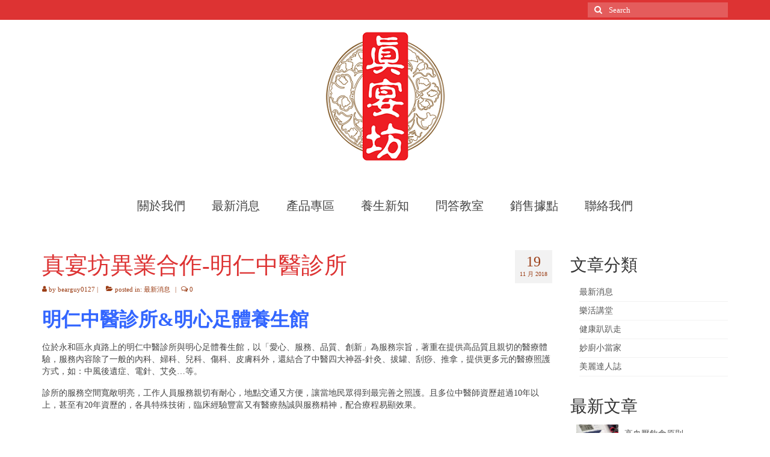

--- FILE ---
content_type: text/html; charset=UTF-8
request_url: http://sunests.com/%E7%9C%9F%E5%AE%B4%E5%9D%8A%E7%95%B0%E6%A5%AD%E5%90%88%E4%BD%9C-%E6%98%8E%E4%BB%81%E4%B8%AD%E9%86%AB%E8%A8%BA%E6%89%80/
body_size: 56047
content:
<!DOCTYPE html>
<html class="no-js" lang="zh-TW" itemscope="itemscope" itemtype="https://schema.org/WebPage">
<head>
  <meta charset="UTF-8">
  <meta name="viewport" content="width=device-width, initial-scale=1.0">
  <meta http-equiv="X-UA-Compatible" content="IE=edge">
  <meta name='robots' content='index, follow, max-image-preview:large, max-snippet:-1, max-video-preview:-1' />

	<!-- This site is optimized with the Yoast SEO plugin v20.4 - https://yoast.com/wordpress/plugins/seo/ -->
	<title>真宴坊異業合作-明仁中醫診所 - Sunests真宴坊</title>
	<link rel="canonical" href="https://sunests.com/真宴坊異業合作-明仁中醫診所/" />
	<meta property="og:locale" content="zh_TW" />
	<meta property="og:type" content="article" />
	<meta property="og:title" content="真宴坊異業合作-明仁中醫診所 - Sunests真宴坊" />
	<meta property="og:description" content="明仁中醫診所&amp;明心足體養生館 位於永和區永貞路上的明仁中醫診所與明心足體 &hellip; Continued" />
	<meta property="og:url" content="https://sunests.com/真宴坊異業合作-明仁中醫診所/" />
	<meta property="og:site_name" content="Sunests真宴坊" />
	<meta property="article:published_time" content="2018-11-19T07:32:57+00:00" />
	<meta property="og:image" content="https://sunests.com/wp-content/uploads/2016/08/sunests_news_20160826b.jpg" />
	<meta property="og:image:width" content="342" />
	<meta property="og:image:height" content="342" />
	<meta property="og:image:type" content="image/jpeg" />
	<meta name="author" content="bearguy0127" />
	<meta name="twitter:card" content="summary_large_image" />
	<meta name="twitter:label1" content="Written by" />
	<meta name="twitter:data1" content="bearguy0127" />
	<script type="application/ld+json" class="yoast-schema-graph">{"@context":"https://schema.org","@graph":[{"@type":"WebPage","@id":"https://sunests.com/%e7%9c%9f%e5%ae%b4%e5%9d%8a%e7%95%b0%e6%a5%ad%e5%90%88%e4%bd%9c-%e6%98%8e%e4%bb%81%e4%b8%ad%e9%86%ab%e8%a8%ba%e6%89%80/","url":"https://sunests.com/%e7%9c%9f%e5%ae%b4%e5%9d%8a%e7%95%b0%e6%a5%ad%e5%90%88%e4%bd%9c-%e6%98%8e%e4%bb%81%e4%b8%ad%e9%86%ab%e8%a8%ba%e6%89%80/","name":"真宴坊異業合作-明仁中醫診所 - Sunests真宴坊","isPartOf":{"@id":"http://sunests.com/#website"},"primaryImageOfPage":{"@id":"https://sunests.com/%e7%9c%9f%e5%ae%b4%e5%9d%8a%e7%95%b0%e6%a5%ad%e5%90%88%e4%bd%9c-%e6%98%8e%e4%bb%81%e4%b8%ad%e9%86%ab%e8%a8%ba%e6%89%80/#primaryimage"},"image":{"@id":"https://sunests.com/%e7%9c%9f%e5%ae%b4%e5%9d%8a%e7%95%b0%e6%a5%ad%e5%90%88%e4%bd%9c-%e6%98%8e%e4%bb%81%e4%b8%ad%e9%86%ab%e8%a8%ba%e6%89%80/#primaryimage"},"thumbnailUrl":"http://sunests.com/wp-content/uploads/2016/08/sunests_news_20160826b.jpg","datePublished":"2018-11-19T07:32:57+00:00","dateModified":"2018-11-19T07:32:57+00:00","author":{"@id":"http://sunests.com/#/schema/person/5274bf149c9efc1439a90ed6b8229ea4"},"breadcrumb":{"@id":"https://sunests.com/%e7%9c%9f%e5%ae%b4%e5%9d%8a%e7%95%b0%e6%a5%ad%e5%90%88%e4%bd%9c-%e6%98%8e%e4%bb%81%e4%b8%ad%e9%86%ab%e8%a8%ba%e6%89%80/#breadcrumb"},"inLanguage":"zh-TW","potentialAction":[{"@type":"ReadAction","target":["https://sunests.com/%e7%9c%9f%e5%ae%b4%e5%9d%8a%e7%95%b0%e6%a5%ad%e5%90%88%e4%bd%9c-%e6%98%8e%e4%bb%81%e4%b8%ad%e9%86%ab%e8%a8%ba%e6%89%80/"]}]},{"@type":"ImageObject","inLanguage":"zh-TW","@id":"https://sunests.com/%e7%9c%9f%e5%ae%b4%e5%9d%8a%e7%95%b0%e6%a5%ad%e5%90%88%e4%bd%9c-%e6%98%8e%e4%bb%81%e4%b8%ad%e9%86%ab%e8%a8%ba%e6%89%80/#primaryimage","url":"http://sunests.com/wp-content/uploads/2016/08/sunests_news_20160826b.jpg","contentUrl":"http://sunests.com/wp-content/uploads/2016/08/sunests_news_20160826b.jpg","width":342,"height":342},{"@type":"BreadcrumbList","@id":"https://sunests.com/%e7%9c%9f%e5%ae%b4%e5%9d%8a%e7%95%b0%e6%a5%ad%e5%90%88%e4%bd%9c-%e6%98%8e%e4%bb%81%e4%b8%ad%e9%86%ab%e8%a8%ba%e6%89%80/#breadcrumb","itemListElement":[{"@type":"ListItem","position":1,"name":"首頁","item":"http://sunests.com/"},{"@type":"ListItem","position":2,"name":"真宴坊異業合作-明仁中醫診所"}]},{"@type":"WebSite","@id":"http://sunests.com/#website","url":"http://sunests.com/","name":"Sunests真宴坊","description":"Sunests真宴坊","potentialAction":[{"@type":"SearchAction","target":{"@type":"EntryPoint","urlTemplate":"http://sunests.com/?s={search_term_string}"},"query-input":"required name=search_term_string"}],"inLanguage":"zh-TW"},{"@type":"Person","@id":"http://sunests.com/#/schema/person/5274bf149c9efc1439a90ed6b8229ea4","name":"bearguy0127","image":{"@type":"ImageObject","inLanguage":"zh-TW","@id":"http://sunests.com/#/schema/person/image/","url":"http://2.gravatar.com/avatar/51ed8a1d5721757058247b53505bec4a?s=96&d=mm&r=g","contentUrl":"http://2.gravatar.com/avatar/51ed8a1d5721757058247b53505bec4a?s=96&d=mm&r=g","caption":"bearguy0127"}}]}</script>
	<!-- / Yoast SEO plugin. -->


<link rel='dns-prefetch' href='//fonts.googleapis.com' />
<link rel="alternate" type="application/rss+xml" title="訂閱《Sunests真宴坊》&raquo; 資訊提供" href="http://sunests.com/feed/" />
<link rel="alternate" type="application/rss+xml" title="訂閱《Sunests真宴坊》&raquo; 留言的資訊提供" href="http://sunests.com/comments/feed/" />
<script type="text/javascript">
/* <![CDATA[ */
window._wpemojiSettings = {"baseUrl":"https:\/\/s.w.org\/images\/core\/emoji\/15.0.3\/72x72\/","ext":".png","svgUrl":"https:\/\/s.w.org\/images\/core\/emoji\/15.0.3\/svg\/","svgExt":".svg","source":{"concatemoji":"http:\/\/sunests.com\/wp-includes\/js\/wp-emoji-release.min.js?ver=6.5.7"}};
/*! This file is auto-generated */
!function(i,n){var o,s,e;function c(e){try{var t={supportTests:e,timestamp:(new Date).valueOf()};sessionStorage.setItem(o,JSON.stringify(t))}catch(e){}}function p(e,t,n){e.clearRect(0,0,e.canvas.width,e.canvas.height),e.fillText(t,0,0);var t=new Uint32Array(e.getImageData(0,0,e.canvas.width,e.canvas.height).data),r=(e.clearRect(0,0,e.canvas.width,e.canvas.height),e.fillText(n,0,0),new Uint32Array(e.getImageData(0,0,e.canvas.width,e.canvas.height).data));return t.every(function(e,t){return e===r[t]})}function u(e,t,n){switch(t){case"flag":return n(e,"\ud83c\udff3\ufe0f\u200d\u26a7\ufe0f","\ud83c\udff3\ufe0f\u200b\u26a7\ufe0f")?!1:!n(e,"\ud83c\uddfa\ud83c\uddf3","\ud83c\uddfa\u200b\ud83c\uddf3")&&!n(e,"\ud83c\udff4\udb40\udc67\udb40\udc62\udb40\udc65\udb40\udc6e\udb40\udc67\udb40\udc7f","\ud83c\udff4\u200b\udb40\udc67\u200b\udb40\udc62\u200b\udb40\udc65\u200b\udb40\udc6e\u200b\udb40\udc67\u200b\udb40\udc7f");case"emoji":return!n(e,"\ud83d\udc26\u200d\u2b1b","\ud83d\udc26\u200b\u2b1b")}return!1}function f(e,t,n){var r="undefined"!=typeof WorkerGlobalScope&&self instanceof WorkerGlobalScope?new OffscreenCanvas(300,150):i.createElement("canvas"),a=r.getContext("2d",{willReadFrequently:!0}),o=(a.textBaseline="top",a.font="600 32px Arial",{});return e.forEach(function(e){o[e]=t(a,e,n)}),o}function t(e){var t=i.createElement("script");t.src=e,t.defer=!0,i.head.appendChild(t)}"undefined"!=typeof Promise&&(o="wpEmojiSettingsSupports",s=["flag","emoji"],n.supports={everything:!0,everythingExceptFlag:!0},e=new Promise(function(e){i.addEventListener("DOMContentLoaded",e,{once:!0})}),new Promise(function(t){var n=function(){try{var e=JSON.parse(sessionStorage.getItem(o));if("object"==typeof e&&"number"==typeof e.timestamp&&(new Date).valueOf()<e.timestamp+604800&&"object"==typeof e.supportTests)return e.supportTests}catch(e){}return null}();if(!n){if("undefined"!=typeof Worker&&"undefined"!=typeof OffscreenCanvas&&"undefined"!=typeof URL&&URL.createObjectURL&&"undefined"!=typeof Blob)try{var e="postMessage("+f.toString()+"("+[JSON.stringify(s),u.toString(),p.toString()].join(",")+"));",r=new Blob([e],{type:"text/javascript"}),a=new Worker(URL.createObjectURL(r),{name:"wpTestEmojiSupports"});return void(a.onmessage=function(e){c(n=e.data),a.terminate(),t(n)})}catch(e){}c(n=f(s,u,p))}t(n)}).then(function(e){for(var t in e)n.supports[t]=e[t],n.supports.everything=n.supports.everything&&n.supports[t],"flag"!==t&&(n.supports.everythingExceptFlag=n.supports.everythingExceptFlag&&n.supports[t]);n.supports.everythingExceptFlag=n.supports.everythingExceptFlag&&!n.supports.flag,n.DOMReady=!1,n.readyCallback=function(){n.DOMReady=!0}}).then(function(){return e}).then(function(){var e;n.supports.everything||(n.readyCallback(),(e=n.source||{}).concatemoji?t(e.concatemoji):e.wpemoji&&e.twemoji&&(t(e.twemoji),t(e.wpemoji)))}))}((window,document),window._wpemojiSettings);
/* ]]> */
</script>
<style id='wp-emoji-styles-inline-css' type='text/css'>

	img.wp-smiley, img.emoji {
		display: inline !important;
		border: none !important;
		box-shadow: none !important;
		height: 1em !important;
		width: 1em !important;
		margin: 0 0.07em !important;
		vertical-align: -0.1em !important;
		background: none !important;
		padding: 0 !important;
	}
</style>
<link rel='stylesheet' id='wp-block-library-css' href='http://sunests.com/wp-includes/css/dist/block-library/style.min.css?ver=6.5.7' type='text/css' media='all' />
<style id='classic-theme-styles-inline-css' type='text/css'>
/*! This file is auto-generated */
.wp-block-button__link{color:#fff;background-color:#32373c;border-radius:9999px;box-shadow:none;text-decoration:none;padding:calc(.667em + 2px) calc(1.333em + 2px);font-size:1.125em}.wp-block-file__button{background:#32373c;color:#fff;text-decoration:none}
</style>
<style id='global-styles-inline-css' type='text/css'>
body{--wp--preset--color--black: #000;--wp--preset--color--cyan-bluish-gray: #abb8c3;--wp--preset--color--white: #fff;--wp--preset--color--pale-pink: #f78da7;--wp--preset--color--vivid-red: #cf2e2e;--wp--preset--color--luminous-vivid-orange: #ff6900;--wp--preset--color--luminous-vivid-amber: #fcb900;--wp--preset--color--light-green-cyan: #7bdcb5;--wp--preset--color--vivid-green-cyan: #00d084;--wp--preset--color--pale-cyan-blue: #8ed1fc;--wp--preset--color--vivid-cyan-blue: #0693e3;--wp--preset--color--vivid-purple: #9b51e0;--wp--preset--color--virtue-primary: #dd3333;--wp--preset--color--virtue-primary-light: #dd9933;--wp--preset--color--very-light-gray: #eee;--wp--preset--color--very-dark-gray: #444;--wp--preset--gradient--vivid-cyan-blue-to-vivid-purple: linear-gradient(135deg,rgba(6,147,227,1) 0%,rgb(155,81,224) 100%);--wp--preset--gradient--light-green-cyan-to-vivid-green-cyan: linear-gradient(135deg,rgb(122,220,180) 0%,rgb(0,208,130) 100%);--wp--preset--gradient--luminous-vivid-amber-to-luminous-vivid-orange: linear-gradient(135deg,rgba(252,185,0,1) 0%,rgba(255,105,0,1) 100%);--wp--preset--gradient--luminous-vivid-orange-to-vivid-red: linear-gradient(135deg,rgba(255,105,0,1) 0%,rgb(207,46,46) 100%);--wp--preset--gradient--very-light-gray-to-cyan-bluish-gray: linear-gradient(135deg,rgb(238,238,238) 0%,rgb(169,184,195) 100%);--wp--preset--gradient--cool-to-warm-spectrum: linear-gradient(135deg,rgb(74,234,220) 0%,rgb(151,120,209) 20%,rgb(207,42,186) 40%,rgb(238,44,130) 60%,rgb(251,105,98) 80%,rgb(254,248,76) 100%);--wp--preset--gradient--blush-light-purple: linear-gradient(135deg,rgb(255,206,236) 0%,rgb(152,150,240) 100%);--wp--preset--gradient--blush-bordeaux: linear-gradient(135deg,rgb(254,205,165) 0%,rgb(254,45,45) 50%,rgb(107,0,62) 100%);--wp--preset--gradient--luminous-dusk: linear-gradient(135deg,rgb(255,203,112) 0%,rgb(199,81,192) 50%,rgb(65,88,208) 100%);--wp--preset--gradient--pale-ocean: linear-gradient(135deg,rgb(255,245,203) 0%,rgb(182,227,212) 50%,rgb(51,167,181) 100%);--wp--preset--gradient--electric-grass: linear-gradient(135deg,rgb(202,248,128) 0%,rgb(113,206,126) 100%);--wp--preset--gradient--midnight: linear-gradient(135deg,rgb(2,3,129) 0%,rgb(40,116,252) 100%);--wp--preset--font-size--small: 13px;--wp--preset--font-size--medium: 20px;--wp--preset--font-size--large: 36px;--wp--preset--font-size--x-large: 42px;--wp--preset--spacing--20: 0.44rem;--wp--preset--spacing--30: 0.67rem;--wp--preset--spacing--40: 1rem;--wp--preset--spacing--50: 1.5rem;--wp--preset--spacing--60: 2.25rem;--wp--preset--spacing--70: 3.38rem;--wp--preset--spacing--80: 5.06rem;--wp--preset--shadow--natural: 6px 6px 9px rgba(0, 0, 0, 0.2);--wp--preset--shadow--deep: 12px 12px 50px rgba(0, 0, 0, 0.4);--wp--preset--shadow--sharp: 6px 6px 0px rgba(0, 0, 0, 0.2);--wp--preset--shadow--outlined: 6px 6px 0px -3px rgba(255, 255, 255, 1), 6px 6px rgba(0, 0, 0, 1);--wp--preset--shadow--crisp: 6px 6px 0px rgba(0, 0, 0, 1);}:where(.is-layout-flex){gap: 0.5em;}:where(.is-layout-grid){gap: 0.5em;}body .is-layout-flex{display: flex;}body .is-layout-flex{flex-wrap: wrap;align-items: center;}body .is-layout-flex > *{margin: 0;}body .is-layout-grid{display: grid;}body .is-layout-grid > *{margin: 0;}:where(.wp-block-columns.is-layout-flex){gap: 2em;}:where(.wp-block-columns.is-layout-grid){gap: 2em;}:where(.wp-block-post-template.is-layout-flex){gap: 1.25em;}:where(.wp-block-post-template.is-layout-grid){gap: 1.25em;}.has-black-color{color: var(--wp--preset--color--black) !important;}.has-cyan-bluish-gray-color{color: var(--wp--preset--color--cyan-bluish-gray) !important;}.has-white-color{color: var(--wp--preset--color--white) !important;}.has-pale-pink-color{color: var(--wp--preset--color--pale-pink) !important;}.has-vivid-red-color{color: var(--wp--preset--color--vivid-red) !important;}.has-luminous-vivid-orange-color{color: var(--wp--preset--color--luminous-vivid-orange) !important;}.has-luminous-vivid-amber-color{color: var(--wp--preset--color--luminous-vivid-amber) !important;}.has-light-green-cyan-color{color: var(--wp--preset--color--light-green-cyan) !important;}.has-vivid-green-cyan-color{color: var(--wp--preset--color--vivid-green-cyan) !important;}.has-pale-cyan-blue-color{color: var(--wp--preset--color--pale-cyan-blue) !important;}.has-vivid-cyan-blue-color{color: var(--wp--preset--color--vivid-cyan-blue) !important;}.has-vivid-purple-color{color: var(--wp--preset--color--vivid-purple) !important;}.has-black-background-color{background-color: var(--wp--preset--color--black) !important;}.has-cyan-bluish-gray-background-color{background-color: var(--wp--preset--color--cyan-bluish-gray) !important;}.has-white-background-color{background-color: var(--wp--preset--color--white) !important;}.has-pale-pink-background-color{background-color: var(--wp--preset--color--pale-pink) !important;}.has-vivid-red-background-color{background-color: var(--wp--preset--color--vivid-red) !important;}.has-luminous-vivid-orange-background-color{background-color: var(--wp--preset--color--luminous-vivid-orange) !important;}.has-luminous-vivid-amber-background-color{background-color: var(--wp--preset--color--luminous-vivid-amber) !important;}.has-light-green-cyan-background-color{background-color: var(--wp--preset--color--light-green-cyan) !important;}.has-vivid-green-cyan-background-color{background-color: var(--wp--preset--color--vivid-green-cyan) !important;}.has-pale-cyan-blue-background-color{background-color: var(--wp--preset--color--pale-cyan-blue) !important;}.has-vivid-cyan-blue-background-color{background-color: var(--wp--preset--color--vivid-cyan-blue) !important;}.has-vivid-purple-background-color{background-color: var(--wp--preset--color--vivid-purple) !important;}.has-black-border-color{border-color: var(--wp--preset--color--black) !important;}.has-cyan-bluish-gray-border-color{border-color: var(--wp--preset--color--cyan-bluish-gray) !important;}.has-white-border-color{border-color: var(--wp--preset--color--white) !important;}.has-pale-pink-border-color{border-color: var(--wp--preset--color--pale-pink) !important;}.has-vivid-red-border-color{border-color: var(--wp--preset--color--vivid-red) !important;}.has-luminous-vivid-orange-border-color{border-color: var(--wp--preset--color--luminous-vivid-orange) !important;}.has-luminous-vivid-amber-border-color{border-color: var(--wp--preset--color--luminous-vivid-amber) !important;}.has-light-green-cyan-border-color{border-color: var(--wp--preset--color--light-green-cyan) !important;}.has-vivid-green-cyan-border-color{border-color: var(--wp--preset--color--vivid-green-cyan) !important;}.has-pale-cyan-blue-border-color{border-color: var(--wp--preset--color--pale-cyan-blue) !important;}.has-vivid-cyan-blue-border-color{border-color: var(--wp--preset--color--vivid-cyan-blue) !important;}.has-vivid-purple-border-color{border-color: var(--wp--preset--color--vivid-purple) !important;}.has-vivid-cyan-blue-to-vivid-purple-gradient-background{background: var(--wp--preset--gradient--vivid-cyan-blue-to-vivid-purple) !important;}.has-light-green-cyan-to-vivid-green-cyan-gradient-background{background: var(--wp--preset--gradient--light-green-cyan-to-vivid-green-cyan) !important;}.has-luminous-vivid-amber-to-luminous-vivid-orange-gradient-background{background: var(--wp--preset--gradient--luminous-vivid-amber-to-luminous-vivid-orange) !important;}.has-luminous-vivid-orange-to-vivid-red-gradient-background{background: var(--wp--preset--gradient--luminous-vivid-orange-to-vivid-red) !important;}.has-very-light-gray-to-cyan-bluish-gray-gradient-background{background: var(--wp--preset--gradient--very-light-gray-to-cyan-bluish-gray) !important;}.has-cool-to-warm-spectrum-gradient-background{background: var(--wp--preset--gradient--cool-to-warm-spectrum) !important;}.has-blush-light-purple-gradient-background{background: var(--wp--preset--gradient--blush-light-purple) !important;}.has-blush-bordeaux-gradient-background{background: var(--wp--preset--gradient--blush-bordeaux) !important;}.has-luminous-dusk-gradient-background{background: var(--wp--preset--gradient--luminous-dusk) !important;}.has-pale-ocean-gradient-background{background: var(--wp--preset--gradient--pale-ocean) !important;}.has-electric-grass-gradient-background{background: var(--wp--preset--gradient--electric-grass) !important;}.has-midnight-gradient-background{background: var(--wp--preset--gradient--midnight) !important;}.has-small-font-size{font-size: var(--wp--preset--font-size--small) !important;}.has-medium-font-size{font-size: var(--wp--preset--font-size--medium) !important;}.has-large-font-size{font-size: var(--wp--preset--font-size--large) !important;}.has-x-large-font-size{font-size: var(--wp--preset--font-size--x-large) !important;}
.wp-block-navigation a:where(:not(.wp-element-button)){color: inherit;}
:where(.wp-block-post-template.is-layout-flex){gap: 1.25em;}:where(.wp-block-post-template.is-layout-grid){gap: 1.25em;}
:where(.wp-block-columns.is-layout-flex){gap: 2em;}:where(.wp-block-columns.is-layout-grid){gap: 2em;}
.wp-block-pullquote{font-size: 1.5em;line-height: 1.6;}
</style>
<link rel='stylesheet' id='wcjp-frontend.css-css' href='http://sunests.com/wp-content/plugins/custom-css-js-php/assets/css/wcjp-frontend.css?ver=6.5.7' type='text/css' media='all' />
<link rel='stylesheet' id='virtue_theme-css' href='http://sunests.com/wp-content/themes/virtue/assets/css/virtue.css?ver=3.4.14' type='text/css' media='all' />
<link rel='stylesheet' id='virtue_skin-css' href='http://sunests.com/wp-content/themes/virtue/assets/css/skins/redhot.css?ver=3.4.14' type='text/css' media='all' />
<link rel='stylesheet' id='redux-google-fonts-virtue-css' href='http://fonts.googleapis.com/css?family=Lato%3A400%2C700&#038;ver=6.5.7' type='text/css' media='all' />
<script type="text/javascript" src="http://sunests.com/wp-includes/js/jquery/jquery.min.js?ver=3.7.1" id="jquery-core-js"></script>
<script type="text/javascript" src="http://sunests.com/wp-includes/js/jquery/jquery-migrate.min.js?ver=3.4.1" id="jquery-migrate-js"></script>
<!--[if lt IE 9]>
<script type="text/javascript" src="http://sunests.com/wp-content/themes/virtue/assets/js/vendor/respond.min.js?ver=6.5.7" id="virtue-respond-js"></script>
<![endif]-->
<link rel="https://api.w.org/" href="http://sunests.com/wp-json/" /><link rel="alternate" type="application/json" href="http://sunests.com/wp-json/wp/v2/posts/2789" /><link rel="EditURI" type="application/rsd+xml" title="RSD" href="http://sunests.com/xmlrpc.php?rsd" />
<meta name="generator" content="WordPress 6.5.7" />
<link rel='shortlink' href='http://sunests.com/?p=2789' />
<link rel="alternate" type="application/json+oembed" href="http://sunests.com/wp-json/oembed/1.0/embed?url=http%3A%2F%2Fsunests.com%2F%25e7%259c%259f%25e5%25ae%25b4%25e5%259d%258a%25e7%2595%25b0%25e6%25a5%25ad%25e5%2590%2588%25e4%25bd%259c-%25e6%2598%258e%25e4%25bb%2581%25e4%25b8%25ad%25e9%2586%25ab%25e8%25a8%25ba%25e6%2589%2580%2F" />
<link rel="alternate" type="text/xml+oembed" href="http://sunests.com/wp-json/oembed/1.0/embed?url=http%3A%2F%2Fsunests.com%2F%25e7%259c%259f%25e5%25ae%25b4%25e5%259d%258a%25e7%2595%25b0%25e6%25a5%25ad%25e5%2590%2588%25e4%25bd%259c-%25e6%2598%258e%25e4%25bb%2581%25e4%25b8%25ad%25e9%2586%25ab%25e8%25a8%25ba%25e6%2589%2580%2F&#038;format=xml" />
<style type="text/css">#logo {padding-top:15px;}#logo {padding-bottom:10px;}#logo {margin-left:0px;}#logo {margin-right:0px;}#nav-main {margin-top:40px;}#nav-main {margin-bottom:10px;}.headerfont, .tp-caption {font-family:Lato;}.topbarmenu ul li {font-family:Lato;}.home-message:hover {background-color:#dd3333; background-color: rgba(221, 51, 51, 0.6);}
  nav.woocommerce-pagination ul li a:hover, .wp-pagenavi a:hover, .panel-heading .accordion-toggle, .variations .kad_radio_variations label:hover, .variations .kad_radio_variations label.selectedValue {border-color: #dd3333;}
  a, #nav-main ul.sf-menu ul li a:hover, .product_price ins .amount, .price ins .amount, .color_primary, .primary-color, #logo a.brand, #nav-main ul.sf-menu a:hover,
  .woocommerce-message:before, .woocommerce-info:before, #nav-second ul.sf-menu a:hover, .footerclass a:hover, .posttags a:hover, .subhead a:hover, .nav-trigger-case:hover .kad-menu-name, 
  .nav-trigger-case:hover .kad-navbtn, #kadbreadcrumbs a:hover, #wp-calendar a, .star-rating, .has-virtue-primary-color {color: #dd3333;}
.widget_price_filter .ui-slider .ui-slider-handle, .product_item .kad_add_to_cart:hover, .product_item:hover a.button:hover, .product_item:hover .kad_add_to_cart:hover, .kad-btn-primary, html .woocommerce-page .widget_layered_nav ul.yith-wcan-label li a:hover, html .woocommerce-page .widget_layered_nav ul.yith-wcan-label li.chosen a,
.product-category.grid_item a:hover h5, .woocommerce-message .button, .widget_layered_nav_filters ul li a, .widget_layered_nav ul li.chosen a, .wpcf7 input.wpcf7-submit, .yith-wcan .yith-wcan-reset-navigation,
#containerfooter .menu li a:hover, .bg_primary, .portfolionav a:hover, .home-iconmenu a:hover, p.demo_store, .topclass, #commentform .form-submit #submit, .kad-hover-bg-primary:hover, .widget_shopping_cart_content .checkout,
.login .form-row .button, .variations .kad_radio_variations label.selectedValue, #payment #place_order, .wpcf7 input.wpcf7-back, .shop_table .actions input[type=submit].checkout-button, .cart_totals .checkout-button, input[type="submit"].button, .order-actions .button, .has-virtue-primary-background-color {background: #dd3333;}a:hover, .has-virtue-primary-light-color {color: #dd9933;} .kad-btn-primary:hover, .login .form-row .button:hover, #payment #place_order:hover, .yith-wcan .yith-wcan-reset-navigation:hover, .widget_shopping_cart_content .checkout:hover,
	.woocommerce-message .button:hover, #commentform .form-submit #submit:hover, .wpcf7 input.wpcf7-submit:hover, .widget_layered_nav_filters ul li a:hover, .cart_totals .checkout-button:hover,
	.widget_layered_nav ul li.chosen a:hover, .shop_table .actions input[type=submit].checkout-button:hover, .wpcf7 input.wpcf7-back:hover, .order-actions .button:hover, input[type="submit"].button:hover, .product_item:hover .kad_add_to_cart, .product_item:hover a.button, .has-virtue-primary-light-background-color {background: #dd9933;}.color_gray, .subhead, .subhead a, .posttags, .posttags a, .product_meta a {color:#9b3d15;}input[type=number]::-webkit-inner-spin-button, input[type=number]::-webkit-outer-spin-button { -webkit-appearance: none; margin: 0; } input[type=number] {-moz-appearance: textfield;}.quantity input::-webkit-outer-spin-button,.quantity input::-webkit-inner-spin-button {display: none;}.product_item .product_details h5 {text-transform: none;}@media (max-width: 979px) {.nav-trigger .nav-trigger-case {position: static; display: block; width: 100%;}}.product_item .product_details h5 {min-height:40px;}.entry-content p { margin-bottom:16px;}</style><style type="text/css" title="dynamic-css" class="options-output">header #logo a.brand,.logofont{font-family:Lato;line-height:40px;font-weight:400;font-style:normal;font-size:14px;}.kad_tagline{font-family:Lato;line-height:20px;font-weight:400;font-style:normal;color:#444444;font-size:25px;}.product_item .product_details h5{font-family:Lato;line-height:20px;font-weight:700;font-style:normal;font-size:16px;}h1{font-family:Lato;line-height:40px;font-weight:400;font-style:normal;color:#dd3333;font-size:38px;}h2{font-family:Lato;line-height:40px;font-weight:normal;font-style:normal;font-size:32px;}h3{font-family:Lato;line-height:40px;font-weight:400;font-style:normal;font-size:28px;}h4{font-family:Lato;line-height:40px;font-weight:400;font-style:normal;font-size:24px;}h5{font-family:Lato;line-height:24px;font-weight:700;font-style:normal;font-size:18px;}body{font-family:Verdana, Geneva, sans-serif;line-height:20px;font-weight:400;font-style:normal;font-size:14px;}#nav-main ul.sf-menu a{font-family:Lato;line-height:18px;font-weight:400;font-style:normal;font-size:20px;}#nav-second ul.sf-menu a{font-family:Lato;line-height:22px;font-weight:400;font-style:normal;font-size:18px;}.kad-nav-inner .kad-mnav, .kad-mobile-nav .kad-nav-inner li a,.nav-trigger-case{font-family:Lato;line-height:20px;font-weight:400;font-style:normal;font-size:16px;}</style><style type="text/css">
.h1, .h2, .h3, .h4, .h5, .h6, h1, h2, h3, h4, h5, h6,#nav-main ul.sf-menu a,body,.headerfont, .tp-caption{
	 font-family: 微軟正黑體;
}
.stock, .notrated{
        display: none;
}
.page .entry-content p a:nth-child(2){
    display:none ;
}
.icon-reorder{
line-height:inherit;
}
</style><script type="text/javascript">
var url = window.location.href;

if( (url.indexOf("/cart") > -1) || (url.indexOf("/checkout") > -1) || url.indexOf("/my-account") > -1 ){
        location.href = window.location.protocol + "//" + window.location.host + "/";
}
</script><script type="text/javascript">
(function(i,s,o,g,r,a,m){i['GoogleAnalyticsObject']=r;i[r]=i[r]||function(){
(i[r].q=i[r].q||[]).push(arguments)},i[r].l=1*new Date();a=s.createElement(o),
m=s.getElementsByTagName(o)[0];a.async=1;a.src=g;m.parentNode.insertBefore(a,m)
})(window,document,'script','//www.google-analytics.com/analytics.js','ga');

ga('create', 'UA-69504273-1', 'auto');

ga('send', 'pageview');

function gaClick(action, category, label, number) {
    if (!category) {
        category = "點擊";
    }
    if (!label) {
        label = action;
    }
    var numValue;

    if (number) {
        numValue = parseInt(number, 10);
    } else {
        numValue = -1;
    }
    ga('send', 'event', category, action, label, numValue);
}
</script><script type="text/javascript">
(function(w,d,t,r,u){w[u]=w[u]||[];w[u].push({'projectId':'10000','properties':{'pixelId':'10010673'}});var s=d.createElement(t);s.src=r;s.async=true;s.onload=s.onreadystatechange=function(){var y,rs=this.readyState,c=w[u];if(rs&&rs!="complete"&&rs!="loaded"){return}try{y=YAHOO.ywa.I13N.fireBeacon;w[u]=[];w[u].push=function(p){y([p])};y(c)}catch(e){}};var scr=d.getElementsByTagName(t)[0],par=scr.parentNode;par.insertBefore(s,scr)})(window,document,"script","https://s.yimg.com/wi/ytc.js","dotq");
</script></head>
<body class="post-template-default single single-post postid-2789 single-format-standard wp-embed-responsive wide %e7%9c%9f%e5%ae%b4%e5%9d%8a%e7%95%b0%e6%a5%ad%e5%90%88%e4%bd%9c-%e6%98%8e%e4%bb%81%e4%b8%ad%e9%86%ab%e8%a8%ba%e6%89%80">
	<div id="kt-skip-link"><a href="#content">Skip to Main Content</a></div>
	<div id="wrapper" class="container">
	<header class="banner headerclass" itemscope itemtype="https://schema.org/WPHeader">
	<div id="topbar" class="topclass">
	<div class="container">
		<div class="row">
			<div class="col-md-6 col-sm-6 kad-topbar-left">
				<div class="topbarmenu clearfix">
								</div>
			</div><!-- close col-md-6 --> 
			<div class="col-md-6 col-sm-6 kad-topbar-right">
				<div id="topbar-search" class="topbar-widget">
					<form role="search" method="get" class="form-search" action="http://sunests.com/">
	<label>
		<span class="screen-reader-text">Search for:</span>
		<input type="text" value="" name="s" class="search-query" placeholder="Search">
	</label>
	<button type="submit" class="search-icon"><i class="icon-search"></i></button>
</form>				</div>
			</div> <!-- close col-md-6-->
		</div> <!-- Close Row -->
	</div> <!-- Close Container -->
</div>	<div class="container">
		<div class="row">
			<div class="col-md-12 clearfix kad-header-left">
				<div id="logo" class="logocase">
					<a class="brand logofont" href="http://sunests.com/">
													<div id="thelogo">
								<img src="http://sunests.com/wp-content/uploads/2016/04/真宴坊_logo.png" alt="Sunests真宴坊" width="220" height="225" class="kad-standard-logo" />
															</div>
												</a>
									</div> <!-- Close #logo -->
			</div><!-- close logo span -->
							<div class="col-md-12 kad-header-right">
					<nav id="nav-main" class="clearfix" itemscope itemtype="https://schema.org/SiteNavigationElement">
						<ul id="menu-menu-bar" class="sf-menu"><li  class=" sf-dropdown menu-item-366"><a href="#"><span>關於我們</span></a>
<ul class="sub-menu sf-dropdown-menu dropdown">
	<li  class=" menu-item-21"><a href="http://sunests.com/brand/"><span>品牌故事</span></a></li>
	<li  class=" menu-item-378"><a href="http://sunests.com/manufacture/"><span>產品製程</span></a></li>
	<li  class=" menu-item-619"><a href="http://sunests.com/%e6%8a%95%e4%bf%9d%e8%ad%89%e6%98%8e/"><span>投保證明</span></a></li>
	<li  class=" menu-item-377"><a href="http://sunests.com/%e8%b3%bc%e7%89%a9%e8%aa%aa%e6%98%8e/"><span>購物說明</span></a></li>
	<li  class=" menu-item-376"><a href="http://sunests.com/privacy/"><span>隱私權說明</span></a></li>
	<li  class=" menu-item-375"><a href="http://sunests.com/?page_id=373"><span>服務條款</span></a></li>
</ul>
</li>
<li  class=" menu-item-20"><a href="http://sunests.com/hotnews/"><span>最新消息</span></a></li>
<li  class=" sf-dropdown menu-item-107"><a href="http://sunests.com/product/"><span>產品專區</span></a>
<ul class="sub-menu sf-dropdown-menu dropdown">
	<li  class=" menu-item-1825"><a href="/product-category/%E9%A4%8A%E7%94%9F%E4%BF%9D%E5%81%A5/"><span>養生保健</span></a></li>
	<li  class=" menu-item-1826"><a href="/product-category/%E7%BE%8E%E5%A6%9D%E4%BF%9D%E9%A4%8A/"><span>美妝保養</span></a></li>
</ul>
</li>
<li  class=" sf-dropdown menu-item-364"><a href="/article/"><span>養生新知</span></a>
<ul class="sub-menu sf-dropdown-menu dropdown">
	<li  class=" menu-item-3497"><a href="http://sunests.com/category/%e4%b8%ad%e9%86%ab%e5%b8%ab%e5%b0%88%e6%ac%84/"><span>中醫師專欄</span></a></li>
	<li  class=" menu-item-3498"><a href="http://sunests.com/category/%e9%a4%8a%e7%94%9f%e5%b0%88%e6%ac%84/"><span>養生專欄</span></a></li>
	<li  class=" menu-item-3499"><a href="http://sunests.com/category/%e7%87%9f%e9%a4%8a%e5%b8%ab%e5%b0%88%e6%ac%84/"><span>營養師專欄</span></a></li>
	<li  class=" menu-item-3500"><a href="http://sunests.com/category/%e7%be%8e%e5%ae%b9%e5%b8%ab%e5%b0%88%e6%ac%84/"><span>美容師專欄</span></a></li>
	<li  class=" menu-item-623"><a href="http://sunests.com/lohas/"><span>樂活講堂</span></a></li>
	<li  class=" menu-item-620"><a href="http://sunests.com/outing/"><span>健康趴趴走</span></a></li>
	<li  class=" menu-item-621"><a href="http://sunests.com/chef/"><span>妙廚小當家</span></a></li>
	<li  class=" menu-item-622"><a href="http://sunests.com/beauty/"><span>美麗達人誌</span></a></li>
</ul>
</li>
<li  class=" menu-item-365"><a href="http://sunests.com/qa/"><span>問答教室</span></a></li>
<li  class=" sf-dropdown menu-item-2629"><a href="#"><span>銷售據點</span></a>
<ul class="sub-menu sf-dropdown-menu dropdown">
	<li  class=" menu-item-2630"><a href="http://sunests.com/2017%E9%87%91%E9%9B%9E%E5%A0%B1%E5%96%9C%E5%9B%89/"><span>線上購物</span></a></li>
	<li  class=" menu-item-2631"><a href="http://sunests.com/%E7%9C%9F%E5%AE%B4%E5%9D%8A%E5%95%86%E5%93%81%E9%8A%B7%E5%94%AE%E6%93%9A%E9%BB%9E%E5%AF%A6%E9%AB%94%E9%96%80%E5%B8%82/"><span>實體通路</span></a></li>
</ul>
</li>
<li  class=" menu-item-58"><a href="http://sunests.com/contactus/"><span>聯絡我們</span></a></li>
</ul>					</nav> 
				</div> <!-- Close menuclass-->
			       
		</div> <!-- Close Row -->
					<div id="mobile-nav-trigger" class="nav-trigger">
				<button class="nav-trigger-case mobileclass collapsed" data-toggle="collapse" data-target=".kad-nav-collapse">
					<span class="kad-navbtn"><i class="icon-reorder"></i></span>
					<span class="kad-menu-name">Menu</span>
				</button>
			</div>
			<div id="kad-mobile-nav" class="kad-mobile-nav">
				<div class="kad-nav-inner mobileclass">
					<div class="kad-nav-collapse">
					<ul id="menu-menu-bar-1" class="kad-mnav"><li  class=" sf-dropdown menu-item-366"><a href="#"><span>關於我們</span></a>
<ul class="sub-menu sf-dropdown-menu dropdown">
	<li  class=" menu-item-21"><a href="http://sunests.com/brand/"><span>品牌故事</span></a></li>
	<li  class=" menu-item-378"><a href="http://sunests.com/manufacture/"><span>產品製程</span></a></li>
	<li  class=" menu-item-619"><a href="http://sunests.com/%e6%8a%95%e4%bf%9d%e8%ad%89%e6%98%8e/"><span>投保證明</span></a></li>
	<li  class=" menu-item-377"><a href="http://sunests.com/%e8%b3%bc%e7%89%a9%e8%aa%aa%e6%98%8e/"><span>購物說明</span></a></li>
	<li  class=" menu-item-376"><a href="http://sunests.com/privacy/"><span>隱私權說明</span></a></li>
	<li  class=" menu-item-375"><a href="http://sunests.com/?page_id=373"><span>服務條款</span></a></li>
</ul>
</li>
<li  class=" menu-item-20"><a href="http://sunests.com/hotnews/"><span>最新消息</span></a></li>
<li  class=" sf-dropdown menu-item-107"><a href="http://sunests.com/product/"><span>產品專區</span></a>
<ul class="sub-menu sf-dropdown-menu dropdown">
	<li  class=" menu-item-1825"><a href="/product-category/%E9%A4%8A%E7%94%9F%E4%BF%9D%E5%81%A5/"><span>養生保健</span></a></li>
	<li  class=" menu-item-1826"><a href="/product-category/%E7%BE%8E%E5%A6%9D%E4%BF%9D%E9%A4%8A/"><span>美妝保養</span></a></li>
</ul>
</li>
<li  class=" sf-dropdown menu-item-364"><a href="/article/"><span>養生新知</span></a>
<ul class="sub-menu sf-dropdown-menu dropdown">
	<li  class=" menu-item-3497"><a href="http://sunests.com/category/%e4%b8%ad%e9%86%ab%e5%b8%ab%e5%b0%88%e6%ac%84/"><span>中醫師專欄</span></a></li>
	<li  class=" menu-item-3498"><a href="http://sunests.com/category/%e9%a4%8a%e7%94%9f%e5%b0%88%e6%ac%84/"><span>養生專欄</span></a></li>
	<li  class=" menu-item-3499"><a href="http://sunests.com/category/%e7%87%9f%e9%a4%8a%e5%b8%ab%e5%b0%88%e6%ac%84/"><span>營養師專欄</span></a></li>
	<li  class=" menu-item-3500"><a href="http://sunests.com/category/%e7%be%8e%e5%ae%b9%e5%b8%ab%e5%b0%88%e6%ac%84/"><span>美容師專欄</span></a></li>
	<li  class=" menu-item-623"><a href="http://sunests.com/lohas/"><span>樂活講堂</span></a></li>
	<li  class=" menu-item-620"><a href="http://sunests.com/outing/"><span>健康趴趴走</span></a></li>
	<li  class=" menu-item-621"><a href="http://sunests.com/chef/"><span>妙廚小當家</span></a></li>
	<li  class=" menu-item-622"><a href="http://sunests.com/beauty/"><span>美麗達人誌</span></a></li>
</ul>
</li>
<li  class=" menu-item-365"><a href="http://sunests.com/qa/"><span>問答教室</span></a></li>
<li  class=" sf-dropdown menu-item-2629"><a href="#"><span>銷售據點</span></a>
<ul class="sub-menu sf-dropdown-menu dropdown">
	<li  class=" menu-item-2630"><a href="http://sunests.com/2017%E9%87%91%E9%9B%9E%E5%A0%B1%E5%96%9C%E5%9B%89/"><span>線上購物</span></a></li>
	<li  class=" menu-item-2631"><a href="http://sunests.com/%E7%9C%9F%E5%AE%B4%E5%9D%8A%E5%95%86%E5%93%81%E9%8A%B7%E5%94%AE%E6%93%9A%E9%BB%9E%E5%AF%A6%E9%AB%94%E9%96%80%E5%B8%82/"><span>實體通路</span></a></li>
</ul>
</li>
<li  class=" menu-item-58"><a href="http://sunests.com/contactus/"><span>聯絡我們</span></a></li>
</ul>					</div>
				</div>
			</div>
		 
	</div> <!-- Close Container -->
	</header>
	<div class="wrap contentclass" role="document">

	<div id="content" class="container">
	<div class="row single-article" itemscope itemtype="https://schema.org/BlogPosting">
		<div class="main col-lg-9 col-md-8" role="main">
					<article class="post-2789 post type-post status-publish format-standard has-post-thumbnail hentry category-news">
			<div class="meta_post_image" itemprop="image" itemscope itemtype="https://schema.org/ImageObject"><meta itemprop="url" content="http://sunests.com/wp-content/uploads/2016/08/sunests_news_20160826b.jpg"><meta itemprop="width" content="342"><meta itemprop="height" content="342"></div><div class="postmeta updated color_gray">
	<div class="postdate bg-lightgray headerfont">
		<meta itemprop="datePublished" content="2018-11-19T15:32:57+08:00">
		<span class="postday">19</span>
		11 月 2018	</div>
</div>				<header>

				<h1 class="entry-title" itemprop="name headline">真宴坊異業合作-明仁中醫診所</h1><div class="subhead">
    <span class="postauthortop author vcard">
    <i class="icon-user"></i> by  <span itemprop="author"><a href="http://sunests.com/author/bearguy0127/" class="fn" rel="author">bearguy0127</a></span> |</span>
      
    <span class="postedintop"><i class="icon-folder-open"></i> posted in: <a href="http://sunests.com/category/news/" rel="category tag">最新消息</a></span>     <span class="kad-hidepostedin">|</span>
    <span class="postcommentscount">
    <i class="icon-comments-alt"></i> 0    </span>
</div>				
				</header>

				<div class="entry-content" itemprop="articleBody">
					<h2><span style="color: #3366ff;"><strong>明仁中醫診所&amp;明心足體養生館 </strong></span></h2>
<p>位於永和區永貞路上的明仁中醫診所與明心足體養生館，以「愛心、服務、品質、創新」為服務宗旨，著重在提供高品質且親切的醫療體驗，服務內容除了一般的內科、婦科、兒科、傷科、皮膚科外，還結合了中醫四大神器-針灸、拔罐、刮痧、推拿，提供更多元的醫療照護方式，如：中風後遺症、電針、艾灸&#8230;等。</p>
<p>診所的服務空間寬敞明亮，工作人員服務親切有耐心，地點交通又方便，讓當地民眾得到最完善之照護。且多位中醫師資歷超過10年以上，甚至有20年資歷的，各具特殊技術，臨床經驗豐富又有醫療熱誠與服務精神，配合療程易顯效果。</p>
<p>&nbsp;</p>
<h2><span style="color: #3366ff;"><strong>診所現場</strong></span><span style="color: #3366ff;"><strong>陳列</strong></span></h2>
<p><a href="http://sunests.com/wp-content/uploads/2018/11/1546.jpg"><img fetchpriority="high" decoding="async" class="alignnone wp-image-2794" src="http://sunests.com/wp-content/uploads/2018/11/1546.jpg" alt="" width="600" height="338" srcset="http://sunests.com/wp-content/uploads/2018/11/1546.jpg 1706w, http://sunests.com/wp-content/uploads/2018/11/1546-300x169.jpg 300w, http://sunests.com/wp-content/uploads/2018/11/1546-768x432.jpg 768w, http://sunests.com/wp-content/uploads/2018/11/1546-1024x576.jpg 1024w, http://sunests.com/wp-content/uploads/2018/11/1546-600x338.jpg 600w" sizes="(max-width: 600px) 100vw, 600px" /></a></p>
<p><a href="http://sunests.com/wp-content/uploads/2018/11/1544.jpg"><img decoding="async" class="alignnone wp-image-2793" src="http://sunests.com/wp-content/uploads/2018/11/1544.jpg" alt="" width="600" height="338" srcset="http://sunests.com/wp-content/uploads/2018/11/1544.jpg 1706w, http://sunests.com/wp-content/uploads/2018/11/1544-300x169.jpg 300w, http://sunests.com/wp-content/uploads/2018/11/1544-768x432.jpg 768w, http://sunests.com/wp-content/uploads/2018/11/1544-1024x576.jpg 1024w, http://sunests.com/wp-content/uploads/2018/11/1544-600x338.jpg 600w" sizes="(max-width: 600px) 100vw, 600px" /></a></p>
<p><a href="http://sunests.com/wp-content/uploads/2018/11/1543.jpg"><img decoding="async" class="alignnone wp-image-2792" src="http://sunests.com/wp-content/uploads/2018/11/1543.jpg" alt="" width="600" height="338" srcset="http://sunests.com/wp-content/uploads/2018/11/1543.jpg 1706w, http://sunests.com/wp-content/uploads/2018/11/1543-300x169.jpg 300w, http://sunests.com/wp-content/uploads/2018/11/1543-768x432.jpg 768w, http://sunests.com/wp-content/uploads/2018/11/1543-1024x576.jpg 1024w, http://sunests.com/wp-content/uploads/2018/11/1543-600x338.jpg 600w" sizes="(max-width: 600px) 100vw, 600px" /></a></p>
<p><a href="http://sunests.com/wp-content/uploads/2018/11/S__30408907.jpg"><img loading="lazy" decoding="async" class="alignnone wp-image-2799" src="http://sunests.com/wp-content/uploads/2018/11/S__30408907.jpg" alt="" width="600" height="449" srcset="http://sunests.com/wp-content/uploads/2018/11/S__30408907.jpg 1188w, http://sunests.com/wp-content/uploads/2018/11/S__30408907-300x225.jpg 300w, http://sunests.com/wp-content/uploads/2018/11/S__30408907-768x575.jpg 768w, http://sunests.com/wp-content/uploads/2018/11/S__30408907-1024x767.jpg 1024w, http://sunests.com/wp-content/uploads/2018/11/S__30408907-600x449.jpg 600w" sizes="(max-width: 600px) 100vw, 600px" /></a></p>
<p><a href="http://sunests.com/wp-content/uploads/2018/11/S__30408905.jpg"><img loading="lazy" decoding="async" class="alignnone wp-image-2797" src="http://sunests.com/wp-content/uploads/2018/11/S__30408905.jpg" alt="" width="600" height="449" srcset="http://sunests.com/wp-content/uploads/2018/11/S__30408905.jpg 1188w, http://sunests.com/wp-content/uploads/2018/11/S__30408905-300x225.jpg 300w, http://sunests.com/wp-content/uploads/2018/11/S__30408905-768x575.jpg 768w, http://sunests.com/wp-content/uploads/2018/11/S__30408905-1024x767.jpg 1024w, http://sunests.com/wp-content/uploads/2018/11/S__30408905-600x449.jpg 600w" sizes="(max-width: 600px) 100vw, 600px" /></a></p>
<p>&nbsp;</p>
				</div>

				<footer class="single-footer">
				<meta itemscope itemprop="mainEntityOfPage" content="http://sunests.com/%e7%9c%9f%e5%ae%b4%e5%9d%8a%e7%95%b0%e6%a5%ad%e5%90%88%e4%bd%9c-%e6%98%8e%e4%bb%81%e4%b8%ad%e9%86%ab%e8%a8%ba%e6%89%80/" itemType="https://schema.org/WebPage" itemid="http://sunests.com/%e7%9c%9f%e5%ae%b4%e5%9d%8a%e7%95%b0%e6%a5%ad%e5%90%88%e4%bd%9c-%e6%98%8e%e4%bb%81%e4%b8%ad%e9%86%ab%e8%a8%ba%e6%89%80/"><meta itemprop="dateModified" content="2018-11-19T15:32:57+08:00"><div itemprop="publisher" itemscope itemtype="https://schema.org/Organization"><div itemprop="logo" itemscope itemtype="https://schema.org/ImageObject"><meta itemprop="url" content="http://sunests.com/wp-content/uploads/2016/04/真宴坊_logo.png"><meta itemprop="width" content="220"><meta itemprop="height" content="225"></div><meta itemprop="name" content="Sunests真宴坊"></div>				</footer>
			</article>
					</div>
		<aside class="col-lg-3 col-md-4 kad-sidebar" role="complementary" itemscope itemtype="https://schema.org/WPSideBar">
	<div class="sidebar">
		<section id="nav_menu-2" class="widget-1 widget-first widget widget_nav_menu"><div class="widget-inner"><h3>文章分類</h3><ul id="menu-article_menu" class="menu"><li  class=" menu-item-936"><a href="http://sunests.com/hotnews/"><span>最新消息</span></a></li>
<li  class=" menu-item-614"><a href="http://sunests.com/lohas/"><span>樂活講堂</span></a></li>
<li  class=" menu-item-611"><a href="http://sunests.com/outing/"><span>健康趴趴走</span></a></li>
<li  class=" menu-item-612"><a href="http://sunests.com/chef/"><span>妙廚小當家</span></a></li>
<li  class=" menu-item-613"><a href="http://sunests.com/beauty/"><span>美麗達人誌</span></a></li>
</ul></div></section>    <section id="kadence_recent_posts-2" class="widget-2 widget-last widget kadence_recent_posts"><div class="widget-inner">    <h3>最新文章</h3>    <ul>
        <li class="clearfix postclass">
		<a href="http://sunests.com/%e9%ab%98%e8%a1%80%e5%a3%93%e9%a3%b2%e9%a3%9f%e5%8e%9f%e5%89%87/" title="高血壓飲食原則" class="recentpost_featimg">
		<img width="80" height="50" src="http://sunests.com/wp-content/uploads/2026/01/真202601發佈-文章-高血壓飲食原則-80x50.jpg" class="attachment-widget-thumb size-widget-thumb wp-post-image" alt="" decoding="async" loading="lazy" />        </a>
        <a href="http://sunests.com/%e9%ab%98%e8%a1%80%e5%a3%93%e9%a3%b2%e9%a3%9f%e5%8e%9f%e5%89%87/" title="高血壓飲食原則" class="recentpost_title">高血壓飲食原則</a>
        <span class="recentpost_date">2026-01-15</span>
        </li>
        <li class="clearfix postclass">
		<a href="http://sunests.com/%e7%b5%82%e7%b5%90%e8%83%83%e9%a3%9f%e9%81%93%e9%80%86%e6%b5%81%e4%b8%8b/" title="終結胃食道逆流(下)" class="recentpost_featimg">
		<img width="80" height="50" src="http://sunests.com/wp-content/uploads/2026/01/真202601發佈-文章-終結胃食道逆流下-80x50.jpg" class="attachment-widget-thumb size-widget-thumb wp-post-image" alt="" decoding="async" loading="lazy" />        </a>
        <a href="http://sunests.com/%e7%b5%82%e7%b5%90%e8%83%83%e9%a3%9f%e9%81%93%e9%80%86%e6%b5%81%e4%b8%8b/" title="終結胃食道逆流(下)" class="recentpost_title">終結胃食道逆流(下)</a>
        <span class="recentpost_date">2026-01-15</span>
        </li>
        <li class="clearfix postclass">
		<a href="http://sunests.com/%e7%b5%82%e7%b5%90%e8%83%83%e9%a3%9f%e9%81%93%e9%80%86%e6%b5%81%e4%b8%8a/" title="終結胃食道逆流(上)" class="recentpost_featimg">
		<img width="80" height="50" src="http://sunests.com/wp-content/uploads/2025/12/真202512發佈-文章-終結胃食道逆流上-80x50.jpg" class="attachment-widget-thumb size-widget-thumb wp-post-image" alt="" decoding="async" loading="lazy" />        </a>
        <a href="http://sunests.com/%e7%b5%82%e7%b5%90%e8%83%83%e9%a3%9f%e9%81%93%e9%80%86%e6%b5%81%e4%b8%8a/" title="終結胃食道逆流(上)" class="recentpost_title">終結胃食道逆流(上)</a>
        <span class="recentpost_date">2025-12-10</span>
        </li>
        <li class="clearfix postclass">
		<a href="http://sunests.com/%e5%a2%9e%e5%bc%b7%e5%85%8d%e7%96%ab%e5%8a%9b/" title="增強免疫力" class="recentpost_featimg">
		<img width="80" height="50" src="http://sunests.com/wp-content/uploads/2025/12/真202512發佈-文章-增強免疫力-80x50.jpg" class="attachment-widget-thumb size-widget-thumb wp-post-image" alt="" decoding="async" loading="lazy" />        </a>
        <a href="http://sunests.com/%e5%a2%9e%e5%bc%b7%e5%85%8d%e7%96%ab%e5%8a%9b/" title="增強免疫力" class="recentpost_title">增強免疫力</a>
        <span class="recentpost_date">2025-12-10</span>
        </li>
        <li class="clearfix postclass">
		<a href="http://sunests.com/%e4%bd%a0%e5%90%83%e5%b0%8d%e6%b0%b4%e6%9e%9c%e4%ba%86%e5%97%8e%e4%b8%8b/" title="你吃對水果了嗎(下)" class="recentpost_featimg">
		<img width="80" height="50" src="http://sunests.com/wp-content/uploads/2025/11/真202511發佈-文章-你吃對水果了嗎下-80x50.jpg" class="attachment-widget-thumb size-widget-thumb wp-post-image" alt="" decoding="async" loading="lazy" />        </a>
        <a href="http://sunests.com/%e4%bd%a0%e5%90%83%e5%b0%8d%e6%b0%b4%e6%9e%9c%e4%ba%86%e5%97%8e%e4%b8%8b/" title="你吃對水果了嗎(下)" class="recentpost_title">你吃對水果了嗎(下)</a>
        <span class="recentpost_date">2025-11-26</span>
        </li>
        </ul>
    </div></section>	</div><!-- /.sidebar -->
</aside><!-- /aside -->
			</div><!-- /.row-->
		</div><!-- /.content -->
	</div><!-- /.wrap -->
	<footer id="containerfooter" class="footerclass" itemscope itemtype="https://schema.org/WPFooter">
  <div class="container">
  	<div class="row">
  		 
					<div class="col-md-3 col-sm-6 footercol1">
					<div class="widget-1 widget-first footer-widget"><aside id="pages-2" class="widget widget_pages"><h3>關於我們</h3>
			<ul>
				<li class="page_item page-item-7"><a href="http://sunests.com/brand/">品牌介紹</a></li>
<li class="page_item page-item-616"><a href="http://sunests.com/%e6%8a%95%e4%bf%9d%e8%ad%89%e6%98%8e/">投保證明</a></li>
<li class="page_item page-item-367"><a href="http://sunests.com/manufacture/">產品製程</a></li>
<li class="page_item page-item-369"><a href="http://sunests.com/%e8%b3%bc%e7%89%a9%e8%aa%aa%e6%98%8e/">購物說明</a></li>
<li class="page_item page-item-371"><a href="http://sunests.com/privacy/">隱私權說明</a></li>
<li class="page_item page-item-2383"><a href="http://sunests.com/%e9%a3%9f%e5%93%81%e6%a5%ad%e8%80%85%e7%99%bb%e9%8c%84%e5%ad%97%e8%99%9f/">食品業者登錄字號</a></li>
			</ul>

			</aside></div>					</div> 
            					 
					<div class="col-md-3  col-sm-6 footercol2">
					<div class="widget-1 widget-first footer-widget"><aside id="text-2" class="widget widget_text"><h3>聯絡我們</h3>			<div class="textwidget"><p>&#8211; 真宴坊生技股份有限公司 &#8211;</p>
<p>地址：新北市中和區員山路506巷6號<br />
電話：02-3234-2828</p>
</div>
		</aside></div><div class="widget-2 widget-last footer-widget"><aside id="text-5" class="widget widget_text"><h3>友善連結</h3>			<div class="textwidget"><p><a href="http://www.zyflife.com/">廈門真宴坊官網</a></p>
</div>
		</aside></div>					</div> 
		        		         
					<div class="col-md-3 col-sm-6 footercol3">
					<div class="widget-1 widget-first footer-widget"><aside id="kadence_image_grid-4" class="widget kadence_image_grid">        <h3>最新文章</h3>					<div class="imagegrid-widget">
												<a href="http://sunests.com/%e9%ab%98%e8%a1%80%e5%a3%93%e9%a3%b2%e9%a3%9f%e5%8e%9f%e5%89%87/" title="高血壓飲食原則" class="imagegrid_item lightboxhover">
								<img width="80" height="50" src="http://sunests.com/wp-content/uploads/2026/01/真202601發佈-文章-高血壓飲食原則-80x50.jpg" class="attachment-widget-thumb size-widget-thumb wp-post-image" alt="" decoding="async" loading="lazy" />							</a>
													<a href="http://sunests.com/%e7%b5%82%e7%b5%90%e8%83%83%e9%a3%9f%e9%81%93%e9%80%86%e6%b5%81%e4%b8%8b/" title="終結胃食道逆流(下)" class="imagegrid_item lightboxhover">
								<img width="80" height="50" src="http://sunests.com/wp-content/uploads/2026/01/真202601發佈-文章-終結胃食道逆流下-80x50.jpg" class="attachment-widget-thumb size-widget-thumb wp-post-image" alt="" decoding="async" loading="lazy" />							</a>
													<a href="http://sunests.com/%e7%b5%82%e7%b5%90%e8%83%83%e9%a3%9f%e9%81%93%e9%80%86%e6%b5%81%e4%b8%8a/" title="終結胃食道逆流(上)" class="imagegrid_item lightboxhover">
								<img width="80" height="50" src="http://sunests.com/wp-content/uploads/2025/12/真202512發佈-文章-終結胃食道逆流上-80x50.jpg" class="attachment-widget-thumb size-widget-thumb wp-post-image" alt="" decoding="async" loading="lazy" />							</a>
													<a href="http://sunests.com/%e5%a2%9e%e5%bc%b7%e5%85%8d%e7%96%ab%e5%8a%9b/" title="增強免疫力" class="imagegrid_item lightboxhover">
								<img width="80" height="50" src="http://sunests.com/wp-content/uploads/2025/12/真202512發佈-文章-增強免疫力-80x50.jpg" class="attachment-widget-thumb size-widget-thumb wp-post-image" alt="" decoding="async" loading="lazy" />							</a>
													<a href="http://sunests.com/%e4%bd%a0%e5%90%83%e5%b0%8d%e6%b0%b4%e6%9e%9c%e4%ba%86%e5%97%8e%e4%b8%8b/" title="你吃對水果了嗎(下)" class="imagegrid_item lightboxhover">
								<img width="80" height="50" src="http://sunests.com/wp-content/uploads/2025/11/真202511發佈-文章-你吃對水果了嗎下-80x50.jpg" class="attachment-widget-thumb size-widget-thumb wp-post-image" alt="" decoding="async" loading="lazy" />							</a>
													<a href="http://sunests.com/%e6%9f%9a%e5%ad%90%e7%9a%84%e7%87%9f%e9%a4%8a%e5%83%b9%e5%80%bc/" title="柚子的營養價值" class="imagegrid_item lightboxhover">
								<img width="80" height="50" src="http://sunests.com/wp-content/uploads/2025/11/真202511發佈-文章-柚子的營養價值-80x50.jpg" class="attachment-widget-thumb size-widget-thumb wp-post-image" alt="" decoding="async" loading="lazy" />							</a>
											</div>
							<div class="clearfix"></div>
		</aside></div>					</div> 
	            				 
					<div class="col-md-3 col-sm-6 footercol4">
					<div class="widget-1 widget-first footer-widget"><aside id="text-3" class="widget widget_text">			<div class="textwidget"><iframe src="https://www.facebook.com/plugins/page.php?href=https%3A%2F%2Fwww.facebook.com%2Fsunests%2F&tabs&width=290&height=214&small_header=false&adapt_container_width=true&hide_cover=false&show_facepile=true&appId=963068900436776" style="border:none;overflow:hidden" scrolling="no" frameborder="0" allowTransparency="true"></iframe></div>
		</aside></div>					</div> 
		        		            </div>
        <div class="footercredits clearfix">
    		
    		        	<p>&copy; 2026 Sunests真宴坊 - WordPress Theme by <a href="https://www.kadencewp.com/" rel="nofollow noopener noreferrer" target="_blank">Kadence WP</a></p>
    	</div>

  </div>

</footer>

		</div><!--Wrapper-->
		<script type="text/javascript" src="http://sunests.com/wp-content/plugins/custom-css-js-php/assets/js/wcjp-frontend.js?ver=6.5.7" id="wcjp-frontend.js-js"></script>
<script type="text/javascript" src="http://sunests.com/wp-content/themes/virtue/assets/js/min/bootstrap-min.js?ver=3.4.14" id="bootstrap-js"></script>
<script type="text/javascript" src="http://sunests.com/wp-includes/js/hoverIntent.min.js?ver=1.10.2" id="hoverIntent-js"></script>
<script type="text/javascript" src="http://sunests.com/wp-includes/js/imagesloaded.min.js?ver=5.0.0" id="imagesloaded-js"></script>
<script type="text/javascript" src="http://sunests.com/wp-includes/js/masonry.min.js?ver=4.2.2" id="masonry-js"></script>
<script type="text/javascript" src="http://sunests.com/wp-content/themes/virtue/assets/js/min/plugins-min.js?ver=3.4.14" id="virtue_plugins-js"></script>
<script type="text/javascript" src="http://sunests.com/wp-content/themes/virtue/assets/js/min/magnific-popup-min.js?ver=3.4.14" id="magnific-popup-js"></script>
<script type="text/javascript" id="virtue-lightbox-init-js-extra">
/* <![CDATA[ */
var virtue_lightbox = {"loading":"Loading...","of":"%curr% of %total%","error":"The Image could not be loaded."};
/* ]]> */
</script>
<script type="text/javascript" src="http://sunests.com/wp-content/themes/virtue/assets/js/min/virtue-lightbox-init-min.js?ver=3.4.14" id="virtue-lightbox-init-js"></script>
<script type="text/javascript" src="http://sunests.com/wp-content/themes/virtue/assets/js/min/main-min.js?ver=3.4.14" id="virtue_main-js"></script>
<script type="text/javascript">
jQuery('a').each(function(){
    if(this.href == "http://sunests.com/portfolio/lohas/" ){
        this.href="http://sunests.com/lohas/";
    }
if(this.href == "http://sunests.com/portfolio/chef/" ){
        this.href="http://sunests.com/chef/";
    }
if(this.href == "http://sunests.com/portfolio/outing/" ){
        this.href="http://sunests.com/outing/";
    }
if(this.href == "http://sunests.com/portfolio/beauty/" ){
        this.href="http://sunests.com/beauty/";
    }

});
</script><script type="text/javascript">
jQuery('a').each(function(){
    if(jQuery(this).html() == "READ MORE" || jQuery(this).html() == "Continued" ){
        jQuery(this).html("繼續閱讀");
    }
});
</script>	</body>
</html>